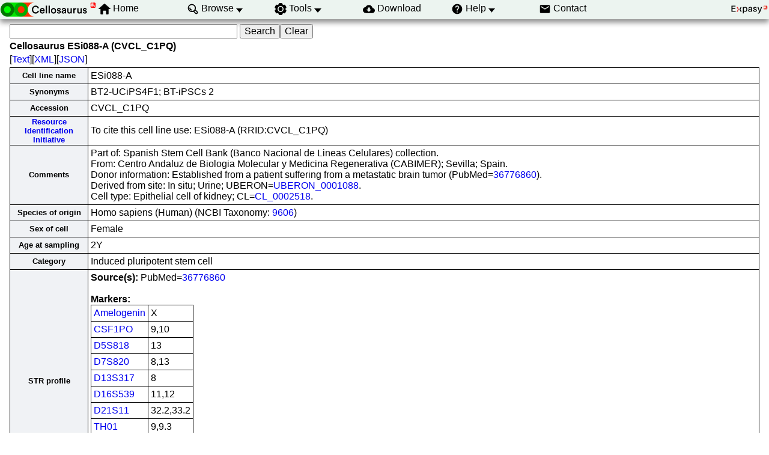

--- FILE ---
content_type: text/html; charset=UTF-8
request_url: https://www.cellosaurus.org/CVCL_C1PQ
body_size: 12224
content:
<!DOCTYPE html>
<html xmlns="http://www.w3.org/1999/xhtml" lang="en-US" prefix="bioschema: https://bioschemas.org/">
<head>
    <meta http-equiv="Content-Type" content="text/html;charset=iso-8859-1">
    <!-- automatically added by Apache -->
    <meta name="viewport" content="width=device-width, initial-scale=1.0">
    <!-- automatically added by Apache -->
    <script type="application/ld+json">
        {
            "@context": [ "https://schema.org/" ],
            "@type": "Organization",
            "url": "https://www.cellosaurus.org",
            "name": "Cellosaurus",
            "logo": "https://www.cellosaurus.org/images/cellosaurus/cellosaurus.png",
            "memberof": {
                "@type": "NGO",
                "name": "SIB Swiss Institute of Bioinformatics",
                "url": "https://sib.swiss/"
            },
            "parentOrganization": {
                "@type": "Organization",
                "name": "Expasy",
                "url": "https://www.expasy.org/"
            }
        }
    </script>
    <!-- automatically added by Apache -->
    <link rel="stylesheet" href="/css/normalize.css?v=1.1" type="text/css" media="screen" charset="utf-8">
    <link rel="stylesheet" href="/css/expasy_geneva.css?v=1.1" type="text/css" charset="utf-8">
    <link rel="stylesheet" href="/css/cellosaurus/cello.css" type="text/css">
    <!-- automatically added by Apache -->
    <script type="text/javascript" src="/js/jquery.min.js"></script>
    <script type="text/javascript" src="/js/main.js"></script>
    <script type="text/javascript" src="/js/cellosaurus/cello.js"></script>
    <!-- automatically added by Apache -->
    <script type="text/javascript" src="/js/cellosaurus/matomo-cellosaurus-tracking.js"></script>
    <script type="text/javascript" defer="defer" src="https://matomo.sib.swiss/matomo.js"></script>
    <!-- automatically added by Apache -->
<meta name="description" content="$id in Cellosaurus, a cell line database, cell line catalogue, cell line ontology"><link rel="author" href="https://plus.google.com/+AmosBairoch">
	<title>Cellosaurus cell line ESi088-A (CVCL_C1PQ)</title>
</head>
<body class="cello"  typeof="schema:WebPage"> 
<!-- start of header -->
<header class="header-grid">
    <div class="header-elmt">
        <a href="/index.html">
        <img alt="Cellosaurus logo" src="/images/cellosaurus/cellosaurus.png">
        </a>
    </div>
    <nav class="header-elmt" itemscope itemtype="http://www.schema.org/SiteNavigationElement">
        <ul class="menu-6-items">
            <li class="with-icon-home">
                <img src="/images/icons/home.svg" alt="home"> 
                <a itemprop="url" href="/index.html"><span itemprop="name">Home</span></a>
            </li>
            <li class="with-submenu">
                <img src="/images/icons/browse.svg" alt="browse"> 
                <a itemprop="url" href="/browse_by_group"><span itemprop="name">Browse</span></a>
                <ul>
                    <li><a itemprop="url" href="/browse_by_group"><span itemprop="name">Browse by cell line group</span></a></li>
                    <li><a itemprop="url" href="/browse_by_panel"><span itemprop="name">Browse by cell line panel</span></a><br></li>
                    <li><a itemprop="url" href="/search?input='problematic cell line'"><span itemprop="name">Browse problematic cell lines</span></a></li>
                    <li><a itemprop="url" href="/sars-cov-2.html"><span itemprop="name">SARS-CoV-2 relevant information</span></a></li>
                </ul>
            </li>
            <li class="with-submenu">
                <img src="/images/icons/tool.svg" alt="tool"> 
                <a itemprop="url" href="/cellosaurus-str-search"><span itemprop="name">Tools</span></a>
                <ul>
                    <li><a itemprop="url" href="/cellosaurus-str-search"><span itemprop="name">CLASTR</span></a></li>
                    <li><a itemprop="url" href="https://api.cellosaurus.org/"><span itemprop="name">API</span></a><br></li>
                </ul>
            </li>
            <li>
                <img src="/images/icons/download.svg" alt="download"> 
                <a itemprop="url" href="https://ftp.expasy.org/databases/cellosaurus"><span itemprop="name">Download</span></a>
            </li>
            <li class="with-submenu">
                <img src="/images/icons/help.svg" alt="help"> 
                <a itemprop="url" href="/description.html"><span itemprop="name">Help</span></a>
                <ul>
                    <li><a itemprop="url" href="/description.html"><span itemprop="name">Description</span></a></li>
                    <li><a itemprop="url" href="/cellosaurus_relnotes.txt"><span itemprop="name">Release</span></a><br></li>
                    <li><a itemprop="url" href="/faq"><span itemprop="name">FAQ</span></a></li>
                    <li><a itemprop="url" href="/educational_resources.html"><span itemprop="name">Educational resources</span></a></li>
                    <li><a itemprop="url" href="/overview_rii.html"><span itemprop="name">Resource Identification Initiative</span></a><br></li>
                    <li><a itemprop="url" href="/SAB.html"><span itemprop="name">Scientific Advisory Board</span></a><br></li>
                    <li><a itemprop="url" href="/references.html"><span itemprop="name">References</span></a><br></li>
                </ul>
            </li>
            <li>
                <img src="/images/icons/contact.svg" alt="contact"> 
                <a itemprop="url" href="/contact"><span itemprop="name">Contact</span></a>
            </li>
        </ul>
    </nav>
    <div class="header-elmt">
        <a href="https://www.expasy.org/">
        <img alt="expasy logo" src="/images/expasy_logos/Expasy_logo_base_addon.svg">
        </a>
    </div>
</header>
<!-- end of header, start of main -->
<main class="main-grid">



    <!-- automatically added by Apache -->
<form class="main-elmt" method=GET action="/search">
<input name="query" size=40>
<input type=submit value="Search"><input type="reset" value="Clear" name="reset">
</form><h4 class="main-elmt">Cellosaurus ESi088-A (CVCL_C1PQ)</h4>
<div class="main-elmt">
[<a href="/CVCL_C1PQ.txt">Text</a>][<a href="/CVCL_C1PQ.xml">XML</a>][<a href="/CVCL_C1PQ.json">JSON</a>]</div>
<table class="main-elmt type-2">
<tr><th>Cell line name</th>
<td>ESi088-A</td></tr>
<tr><th>Synonyms</th>
<td>BT2-UCiPS4F1; BT-iPSCs 2</td></tr>
<tr><th>Accession</th>
<td>CVCL_C1PQ</td></tr>
<tr><th><a href="https://www.force11.org/group/resource-identification-initiative">Resource Identification Initiative</a></th>
<td>To cite this cell line use: ESi088-A (RRID:CVCL_C1PQ)</td></tr>
<tr><th>Comments</th>
<td>Part of: Spanish Stem Cell Bank (Banco Nacional de Lineas Celulares) collection.<br>From: Centro Andaluz de Biologia Molecular y Medicina Regenerativa (CABIMER); Sevilla; Spain.<br>Donor information: Established from a patient suffering from a metastatic brain tumor (PubMed=<a href="https://www.ncbi.nlm.nih.gov/pubmed/36776860">36776860</a>).<br>Derived from site: In situ; Urine; UBERON=<a href="https://www.ebi.ac.uk/ols4/ontologies/uberon/classes/http%253A%252F%252Fpurl.obolibrary.org%252Fobo%252FUBERON_0001088">UBERON_0001088</a>.<br>Cell type: Epithelial cell of kidney; CL=<a href="https://www.ebi.ac.uk/ols4/ontologies/cl/classes/http%253A%252F%252Fpurl.obolibrary.org%252Fobo%252FCL_0002518">CL_0002518</a>.</td></tr>
<tr><th>Species of origin</th>
<td>Homo sapiens (Human) 
 (NCBI Taxonomy: <a href="https://www.ncbi.nlm.nih.gov/Taxonomy/Browser/wwwtax.cgi?lvl=0&amp;id=9606">9606</a>)</td></tr>
<tr><th>Sex of cell</th>
<td>Female</td></tr>
<tr><th>Age at sampling</th>
<td>2Y</td></tr>
<tr><th>Category</th>
<td>Induced pluripotent stem cell</td></tr>
<tr><th>STR profile</th>
<td><b>Source(s):</b> PubMed=<a href="https://www.ncbi.nlm.nih.gov/pubmed/36776860">36776860</a><br><br><b>Markers:</b><table class="type-2"><tr><td><a href="https://strbase-archive.nist.gov/Amelogenin.htm">Amelogenin</a></td><td>X</td></tr>
<tr><td><a href="https://strbase.nist.gov/Human/VariantalleleTable/CSF1PO">CSF1PO</a></td><td>9,10</td></tr>
<tr><td><a href="https://strbase.nist.gov/Human/VariantalleleTable/D5S818">D5S818</a></td><td>13</td></tr>
<tr><td><a href="https://strbase.nist.gov/Human/VariantalleleTable/D7S820">D7S820</a></td><td>8,13</td></tr>
<tr><td><a href="https://strbase.nist.gov/Human/VariantalleleTable/D13S317">D13S317</a></td><td>8</td></tr>
<tr><td><a href="https://strbase.nist.gov/Human/VariantalleleTable/D16S539">D16S539</a></td><td>11,12</td></tr>
<tr><td><a href="https://strbase.nist.gov/Human/VariantalleleTable/D21S11">D21S11</a></td><td>32.2,33.2</td></tr>
<tr><td><a href="https://strbase.nist.gov/Human/VariantalleleTable/TH01">TH01</a></td><td>9,9.3</td></tr>
<tr><td><a href="https://strbase.nist.gov/Human/VariantalleleTable/TPOX">TPOX</a></td><td>8</td></tr>
<tr><td><a href="https://strbase.nist.gov/Human/VariantalleleTable/vWA">vWA</a></td><td>15,18</td></tr>
</table><a href="/cellosaurus-str-search/?name=ESi088-A&Amelogenin=X&CSF1PO=9,10&D13S317=8&D16S539=11,12&D21S11=32.2,33.2&D5S818=13&D7S820=8,13&TH01=9,9.3&TPOX=8&vWA=15,18&"><br/><b>Run an STR similarity search on this cell line</b></a></td></tr>
<tr><th>Publications</th><td><p> PubMed=<a href="https://www.ncbi.nlm.nih.gov/pubmed/36776860">36776860</a>; DOI=<a href="http://dx.doi.org/10.3389/fimmu.2023.1022676">10.3389/fimmu.2023.1022676</a>; PMCID=<a href="https://www.ncbi.nlm.nih.gov/pmc/articles/PMC9910217">PMC9910217</a><br>Carmen Balina-Sanchez, Yolanda Aguilera, Norma Adan, Jesus Maria Sierra-Parraga, Laura Olmedo-Moreno, Concepcion Panadero-Moron, Rosa Cabello-Laureano, Catalina Marquez-Vega, Alejandro Martin-Montalvo, Vivian Capilla-Gonzalez;<br> Generation of mesenchymal stromal cells from urine-derived iPSCs of pediatric brain tumor patients.<br> Front. Immunol. 14:1022676.1-1022676.13(2023)</p></td></tr>
<tr><th colspan="2">Cross-references</th></tr>
<tr><th>Cell line databases/resources</th>
<td>hPSCreg; <a href="https://hpscreg.eu/cell-line/ESi088-A">ESi088-A</a> 
</td></tr>
<tr><th>Biological sample resources</th>
<td>BioSamples; <a href="https://www.ebi.ac.uk/biosamples/samples/SAMEA110466389">SAMEA110466389</a> 
</td></tr>
<tr><th>Encyclopedic resources</th>
<td>Wikidata; <a href="https://www.wikidata.org/wiki/Q114311379">Q114311379</a> 
</td></tr>
<tr><th colspan="2">Entry history</th></tr>
<tr><th>Entry creation</th><td>22-Sep-2022</td></tr> <tr><th>Last entry update</th><td>10-Sep-2024</td></tr> <tr><th>Version number</th><td>5</td></tr></table>
    </main>
    <!-- end of main, start of footer -->
    <footer class="footer-grid">
    	<div class="footer-elmt"></div> 
         <div class="footer-elmt">
			<div class="icon-grid">
                <img class="icon-elmt" alt="SIB logo" src="/images/sib_images/sib_logo_199x106.gif">
	        	<strong class="icon-elmt"><a href="https://sib.swiss" target="_blank">SIB Biodata Infrastructure</a></strong>
	        </div>
			<div class="icon-grid">
				<img style="min-width:3rem;" class="icon-elmt" alt="GCBR logo" src="/images/expasy_logos/gcbr-logo.svg">
            	<strong class="icon-elmt"><a href="https://globalbiodata.org/what-we-do/global-core-biodata-resources/" target="_blank">Global Core Biodata Resource</a></strong>
            </div>
			<div class="icon-grid">
	            <img class="icon-elmt" alt="Elixir logo" src="/images/expasy_logos/elixir_logo.png">
	            <strong class="icon-elmt"><a href="https://www.elixir-europe.org/platforms/data/core-data-resources" target="_blank">ELIXIR Core Data Resource</a></strong>
	        </div>
	        <div class="icon-grid">
	            <img class="icon-elmt" alt="IRDiRC logo" src="/images/expasy_logos/irdirc_logo.png">
				<strong class="icon-elmt"><a href="https://irdirc.org/resources-2/irdirc-recognized-resources/" target="_blank">IRDiRC Recognized Resource</a></strong>
	        </div>
        </div>
        <div class="footer-elmt">
            <a href="#top">Back to the top</a>
        </div>
    </footer>
    <!-- end of footer -->    
        
        

</body>
</html>

--- FILE ---
content_type: text/css
request_url: https://www.cellosaurus.org/css/cellosaurus/cello.css
body_size: 169
content:
/** CSS Specific for cellosaurus **/

.button-more-authors, .button-less-authors {
  cursor: pointer;
/*  font-weight: bold; */
  font-style: oblique;
  color: green;
}


--- FILE ---
content_type: image/svg+xml
request_url: https://www.cellosaurus.org/images/expasy_logos/Expasy_logo_base_addon.svg
body_size: 3712
content:
<?xml version="1.0" encoding="utf-8"?>
<!-- Generator: Adobe Illustrator 24.2.1, SVG Export Plug-In . SVG Version: 6.00 Build 0)  -->
<svg version="1.1" id="Calque_1" xmlns="http://www.w3.org/2000/svg" xmlns:xlink="http://www.w3.org/1999/xlink" x="0px" y="0px"
	 viewBox="0 0 342.99 87.87" style="enable-background:new 0 0 342.99 87.87;" xml:space="preserve">
<style type="text/css">
	.st0{fill:#E42B2B;}
	.st1{fill:url(#SVGID_1_);}
	.st2{fill:url(#SVGID_2_);}
</style>
<path class="st0" d="M73.95,41.61L63.93,62.35H54.6l10.84-20.74L54.6,20.87h9.34L73.95,41.61z"/>
<path d="M88.08,41.61l10.84,20.74h-9.34L79.57,41.61l10.01-20.74h9.34L88.08,41.61z"/>
<path d="M45.61,62.35H8.35V8.45h36.48v6.8H16.94v16.72H42.4v6.8H16.94v16.71h28.67V62.35z"/>
<path d="M150.43,40.87c0,15.23-9.37,22.57-20.07,22.57c-3.44,0-7.73-0.94-9.84-2.58l-2.73-4.14v20.93h-8.59V20.87h8.59v6.48
	l3.12-4.45c2.35-1.95,6.64-3.12,10.86-3.12C143.63,19.78,150.43,28.76,150.43,40.87z M141.37,41.65c0-8.98-4.14-15.62-11.64-15.62
	c-6.4,0-11.95,4.06-11.95,15.15v2.11c0,10.15,6.09,13.9,11.56,13.9C136.21,57.19,141.37,51.96,141.37,41.65z"/>
<path d="M183.13,56.33l-2.11,4.45c-2.81,1.95-6.4,2.66-10.31,2.66c-7.34,0-13.36-4.22-13.36-11.95c0-9.22,7.34-14.22,23.04-14.22
	h2.66v-1.01c0-1.56,0-2.97-0.16-4.53c-0.23-3.36-2.34-5.7-7.26-5.7c-5,0-7.58,2.81-8.05,7.97H159c0.55-9.06,7.34-14.22,16.79-14.22
	c10.7,0,14.92,4.53,15.62,11.56c0.16,1.72,0.23,3.91,0.23,5.86V51.8c0,3.12,0.15,5.94,0.78,10.55h-8.51L183.13,56.33z M183.05,46.8
	v-3.83c-10.08-0.78-16.64,1.48-16.64,7.81c0,4.37,2.89,6.4,7.42,6.4C179.22,57.19,183.05,53.52,183.05,46.8z"/>
<path d="M233.64,32.75h-8.75c-0.86-4.37-3.44-6.95-7.66-6.95c-4.06,0-6.01,2.26-6.01,5.39c0,3.75,3.05,5.31,9.22,6.95
	c9.06,2.34,13.83,5.94,13.83,13.28c0,8.05-7.11,12.03-16.17,12.03c-9.22,0-16.01-4.14-17.18-13.51h8.67
	c1.02,5.31,4.53,7.42,8.83,7.42c3.98,0,7.19-1.72,7.19-5.31c0-3.59-2.81-5.55-9.84-7.42c-7.58-1.95-13.2-5.16-13.2-12.42
	c0-7.73,6.09-12.42,15.31-12.42C227.39,19.78,232.71,25.17,233.64,32.75z"/>
<path d="M264.22,65c-3.83,9.84-8.28,13.75-15.78,13.75c-1.72,0-2.81,0-4.06-0.23v-6.33c1.02,0.08,1.88,0.08,2.73,0.08
	c3.9,0,6.56-1.64,8.44-6.48l0.62-1.48l-16.72-43.43h9.61l11.41,35.07l11.33-35.07h9.3L264.22,65z"/>
<g>
	<g>
		
			<radialGradient id="SVGID_1_" cx="1327.1235" cy="423.8864" r="3.6661" gradientTransform="matrix(-4.9464 0 0 4.9464 6870.1704 -2074.1375)" gradientUnits="userSpaceOnUse">
			<stop  offset="0" style="stop-color:#FFFFFF"/>
			<stop  offset="0.6562" style="stop-color:#ED6A52"/>
			<stop  offset="1" style="stop-color:#E42B2B"/>
		</radialGradient>
		<path class="st1" d="M301.67,8.45c-3.81,0-6.93,3.12-6.93,6.93v10.14l7.68-3.07c0.06-1.44,1.05-2.63,2.39-2.99l1.77-11.02H301.67z
			"/>
	</g>
	<g>
		
			<radialGradient id="SVGID_2_" cx="1327.4236" cy="423.8861" r="3.5873" gradientTransform="matrix(-4.9464 0 0 4.9464 6870.1704 -2074.1375)" gradientUnits="userSpaceOnUse">
			<stop  offset="0" style="stop-color:#FFFFFF"/>
			<stop  offset="0.0326" style="stop-color:#FFFFFF"/>
			<stop  offset="0.2417" style="stop-color:#FBCDB8"/>
			<stop  offset="0.7162" style="stop-color:#EC654E"/>
			<stop  offset="1" style="stop-color:#E42B2B"/>
		</radialGradient>
		<path class="st2" d="M320.97,8.45h-11.72l-1.84,11.43c0.88,0.58,1.46,1.57,1.46,2.7c0,0.06-0.01,0.12-0.01,0.18l9.89,5.55
			c0.55-0.43,1.24-0.69,1.99-0.69c1.78,0,3.23,1.45,3.23,3.23c0,1.78-1.45,3.23-3.23,3.23c-1.78,0-3.23-1.45-3.23-3.23
			c0-0.07,0.01-0.14,0.01-0.21l-9.87-5.54c-0.55,0.44-1.25,0.71-2.02,0.71c-0.88,0-1.67-0.35-2.25-0.92l-8.65,3.45v6.33
			c0,3.81,3.12,6.93,6.93,6.93h19.3c3.81,0,6.93-3.12,6.93-6.93v-19.3C327.9,11.57,324.78,8.45,320.97,8.45z"/>
	</g>
</g>
</svg>


--- FILE ---
content_type: application/javascript
request_url: https://www.cellosaurus.org/js/cellosaurus/cello.js
body_size: 835
content:
$(document).ready(function() {
    $(".more-authors").hide();
    $(".button-less-authors").hide();
    $(".button-more-authors").click(function() {
        var $button = $(this);
        var $moreAuthors = $button.next(".more-authors");
        // Show all authors
        $moreAuthors.show();
        // Show the button to hide authors
        $button.nextAll(".button-less-authors").first().show();
        // Hide this button
        $button.hide();
    });
    $(".button-less-authors").click(function() {
        var $button = $(this);
        var $moreAuthors = $button.prev(".more-authors");
        // Hide all authors
        $moreAuthors.hide();
        // Show the button to show more authors
        $button.prevAll(".button-more-authors").first().show();
        // Hide this button
        $button.hide();

    });
});

